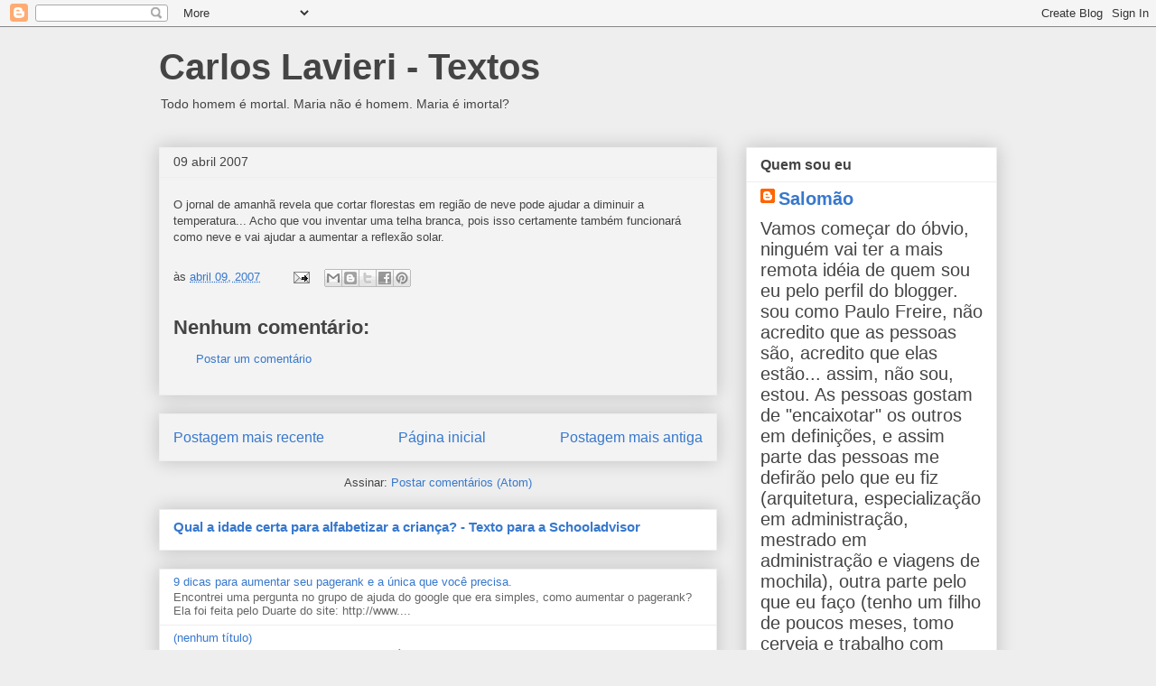

--- FILE ---
content_type: text/html; charset=utf-8
request_url: https://www.google.com/recaptcha/api2/aframe
body_size: 267
content:
<!DOCTYPE HTML><html><head><meta http-equiv="content-type" content="text/html; charset=UTF-8"></head><body><script nonce="0BV-wK8If-iZ8-F5VJD7Tw">/** Anti-fraud and anti-abuse applications only. See google.com/recaptcha */ try{var clients={'sodar':'https://pagead2.googlesyndication.com/pagead/sodar?'};window.addEventListener("message",function(a){try{if(a.source===window.parent){var b=JSON.parse(a.data);var c=clients[b['id']];if(c){var d=document.createElement('img');d.src=c+b['params']+'&rc='+(localStorage.getItem("rc::a")?sessionStorage.getItem("rc::b"):"");window.document.body.appendChild(d);sessionStorage.setItem("rc::e",parseInt(sessionStorage.getItem("rc::e")||0)+1);localStorage.setItem("rc::h",'1768624888688');}}}catch(b){}});window.parent.postMessage("_grecaptcha_ready", "*");}catch(b){}</script></body></html>